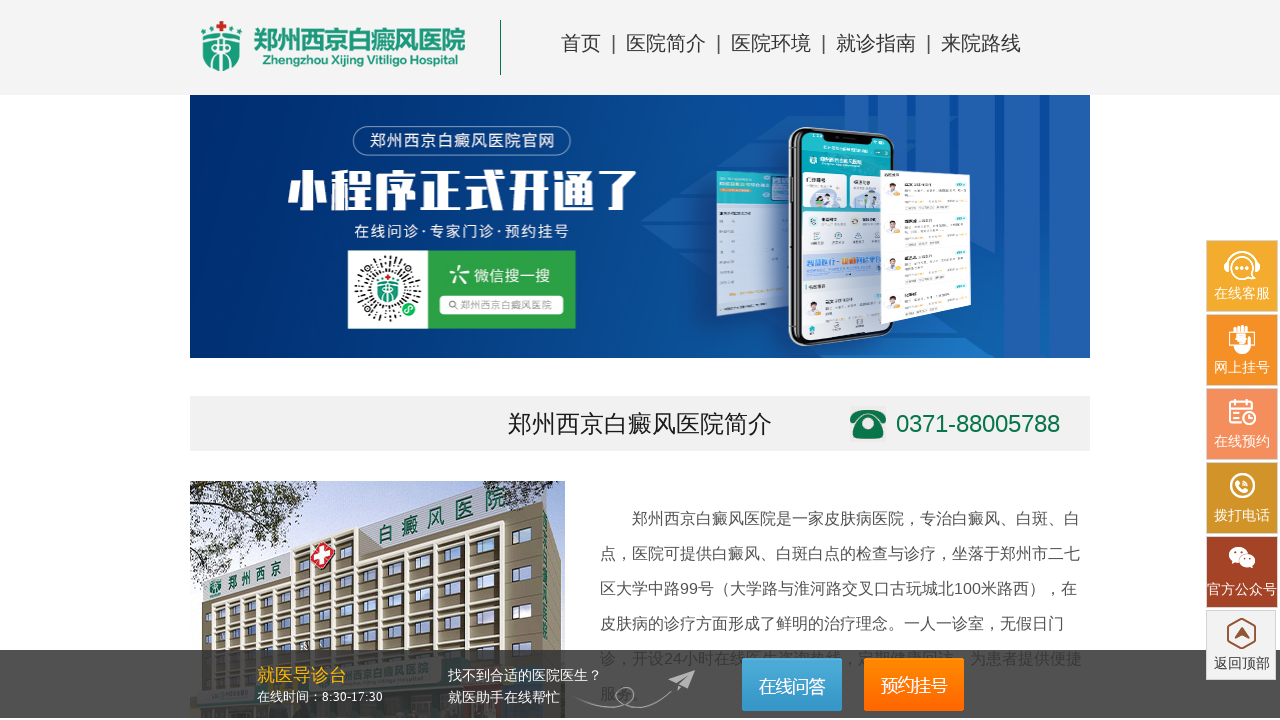

--- FILE ---
content_type: text/html
request_url: http://bai8888.xicaidian.com/bdfzd/65.html
body_size: 4524
content:
<!doctype html>
<html>
<head>
<meta name="applicable-device" content="pc">
<meta http-equiv="Cache-Control" content="no-siteapp"/>
<meta http-equiv="Cache-Control" content="no-transform"/>
<meta http-equiv="Content-Type" content="text/html; charset=utf-8" />
<link rel="canonical" href="http://mbai8888.xicaidian.com/bdfzd/65.html">
<title>生活中如何自我诊断白癜风呢-郑州西京白癜风医院</title>
<meta name="keywords" content="白癜风诊断,白癜风预防"/>
<meta name="description" content=" 　　生活中如何自我诊断白癜风呢？今天，我们将讨论白癜风的病因。白癜风症状，以皮肤白斑为主要症状，白癜风很难，对患者自身健康和正常生活的影响较大，白癜风的发病机制较"/> 
<script type="text/javascript" src="http://bai8888.xicaidian.com/js/uaredirect.js" ></script>
<script type="text/javascript">uaredirect("http://mbai8888.xicaidian.com/bdfzd/65.html");</script>
<script type="text/javascript" src="http://bai8888.xicaidian.com/quiet/"></script>
<link href="http://bai8888.xicaidian.com/css/base.css" rel="stylesheet" type="text/css">
<link href="http://bai8888.xicaidian.com/css/list.css" rel="stylesheet" type="text/css">
<script type="text/javascript" src="http://bai8888.xicaidian.com/js/jquery-1.8.3.min.js"></script>
<script type="text/javascript" src="http://bai8888.xicaidian.com/js/js.js"></script>
</head>
<body>
<div class="main topbar">
    <a href="http://bai8888.xicaidian.com/" class="logo" title="郑州西京白癜风医院"><img src="http://bai8888.xicaidian.com/images/top_03.gif" alt="郑州西京白癜风医院"/></a>
    <a href="javascript:void(0);" onClick="openZoosUrl('chatwin','&e='+escape(escape('')));" title="在线咨询" rel="nofollow" class="photo"><img src="http://bai8888.xicaidian.com/images/top_05.gif" width="190" height="49" alt="郑州西京白癜风医院"/></a>
</div>
  <div class="navBar">
    <ul class="nav clearfix">
      <li id="m1" class="m"><h3><a href="http://bai8888.xicaidian.com/" title="郑州西京白癜风医院网站页"><b>网站页</b><span>Home</span></a></h3></li>
      <li id="m2" class="m"><h3><a href="http://bai8888.xicaidian.com/yyjj/" title="医院简介"><b>医院简介</b><span>Hospital Introduction</span></a></h3></li>
      <li id="m3" class="m"><h3><a href="http://bai8888.xicaidian.com/ystd/" title="医生团队"><b>医生团队</b><span>Expert team</span></a></h3></li>
      <li id="m4" class="m"><h3><a href="http://bai8888.xicaidian.com/tsjs/" title="技术"><b>技术</b><span>Authoritative technical</span></a></h3></li>
      <li id="m5" class="m"><h3><a href="javascript:void(0);" onClick="openZoosUrl('chatwin','&e='+escape(escape('')));" title="治疗" rel="nofollow" ><b>治疗</b><span>Rehabilitation Case</span></a></h3></li>
      <li id="m6" class="m"><h3><a href="http://bai8888.xicaidian.com/bdfcs/" title="白斑常识"><b>白斑常识</b><span>Common Sense</span></a></h3></li>
      <li id="m7" class="m"><h3><a href="http://bai8888.xicaidian.com/lylx/" title="来院路线"><b>来院路线</b><span>Route to the college</span></a></h3></li>
      <li id="m8" class="m"><h3><a href="javascript:void(0);" onClick="openZoosUrl('chatwin','&e='+escape(escape('')));" title="在线咨询" rel="nofollow"><b>在线咨询</b><span>Online</span></a></h3></li>
    </ul>
  </div>
  <div class="tb_banner">
    <div class="bd">
         <a href="javascript:void(0);" onClick="openZoosUrl('chatwin','&e='+escape(escape('')));" title="在线咨询" rel="nofollow"><img src="http://bai8888.xicaidian.com/images/banner.jpg" alt="郑州西京白癜风医院" /></a>
    </div>
</div>
<div style=" width:; height:20px;"></div>
<div class="main ad_img">
   <a href="javascript:void(0);" onClick="openZoosUrl('chatwin','&e='+escape(escape('')));" target="_blank" title="在线咨询" rel="nofollow"><img src="http://bai8888.xicaidian.com/images/index_hengtiao.jpg" alt="郑州西京白癜风医院" /></a>
</div> 
<div class="main list_con" >
	<div class="fl lis_L">
    	<div class="lis_cur">当前位置：<a href="http://bai8888.xicaidian.com/" title="郑州西京白癜风医院">郑州西京白癜风医院</a>&nbsp;>&nbsp;<a href="http://bai8888.xicaidian.com/bdfzd/" title="白癜风诊断">白癜风诊断</a> ></div>
    	 <div class="con1">
        	<div class="tit1"><h1>生活中如何自我诊断白癜风呢</h1></div>
            <div class="tit2">文章来源：<a href="http://bai8888.xicaidian.com/" title="郑州西京白癜风医院">郑州西京白癜风医院 </a>&nbsp;&nbsp;时间：2019-09-18			</div>
            <p>&nbsp;　　<strong>生活中如何自我诊断白癜风呢</strong>？今天，我们将讨论白癜风的病因。白癜风症状，以皮肤白斑为主要症状，白癜风很难，对患者自身健康和正常生活的影响较大，白癜风的发病机制较多，常见的原因是从患者的生活细节出发，对于那些经常有不良生活习惯的人，应多加注意，白癜风往往会不知不觉地受到影响，危及自身健康。那么，<strong>生活中如何自我诊断白癜风呢</strong>？下面就由郑州西京白癜风医院来介绍一下。</p>
<p style="text-align: center;"><img src="/d/file/b8dc18287e2c840eb7da113b535d6a84.jpg" alt="生活中如何自我诊断白癜风呢" width="330" height="220" /></p>
<p>　　1、白癜风的诊断有很多，其中大部分是无意识的，往往是不利因素的积累，诱发疾病的出现。皮肤的一部分经常遭受创伤、刀伤或烫伤。如果面积大，程度严重，容易诱发同态反应，并在感染区出现白斑。如果皮肤长期暴露在紫外线下，也很容易诱发白癜风。</p>
<p>&nbsp;</p>
<p>　　2、体内营养摄入不足也会导致白癜风。黑素细胞的产生需要足够的微量元素，经常挑食或节食会导致这些物质的流失并诱发白癜风。还有的，往往不注意饮食卫生，吃熏制、腌制、油炸等食物，很容易影响身体健康，影响营养的吸收，导致白癜风的发病率增加。</p>
<p>&nbsp;</p>
<p>　　3、身体免疫力低，对身体的健康危害也很严重，容易引起一些疾病侵入身体，影响健康。目前，人们正面临着严重的工作压力，有些人不重视体育锻炼，身体的自然抵抗力会降低，白癜风与人体免疫力有关。为了避免疾病的威胁，生命的压力也要做得很好。</p>
<p>&nbsp;</p>
<p>　　<span style="color: rgb(255, 0, 0);"><strong><a href="http://bai8888.xicaidian.com/"><span style="color: rgb(255, 0, 0);">郑州西京白癜风医院</span></a></strong></span>温馨提示：<strong>生活中如何自我诊断白癜风呢</strong>？医生解释了白癜风的病因。但是需要先诊断才能更好的治疗。我希望它能帮助病人。早期发病面积小，易治疗，。看重初期的正规性治疗，疾病恢复的更快。</p>
<p>&nbsp;</p>
<p>　　</p>            <div class="pagz">
                <ul class="shang_xia">
                    <li>                    上一篇:很抱歉没有了 </li>                
                    <li style="float:right;">                    下一篇:<a href="http://bai8888.xicaidian.com/bdfzd/66.html">白癜风诊断有哪几方面呢</a>
                                        </li>
                </ul> 
 			</div>
            <div class="zxwz">
              <dl class="tit"><a href="http://bai8888.xicaidian.com/bdfcs/">新动态</a></dl>
                 <ul>
                   <li><a href="http://bai8888.xicaidian.com/bdfyf/145.html" title="身上突然长了一块白斑是怎么了[病因有什么]多的身上有一片白斑咋回事">身上突然长了一块白斑是怎么了[</a></li>
                   <li><a href="http://bai8888.xicaidian.com/bdfzz/144.html" title="郑州uva光疗议那个医院「郑州白癜风专科医院哪」治白癜风的医院">郑州uva光疗议那个医院「郑州白</a></li>
                   <li><a href="http://bai8888.xicaidian.com/bdfyf/143.html" title="我还身上突然起了白斑什么原因[哪些缘由导致]胳膊出现白斑怎么回事">我还身上突然起了白斑什么原因[</a></li>
                   <li><a href="http://bai8888.xicaidian.com/bdfrq/142.html" title="缺少维生素会引起皮肤小白斑点吗“屁股有白斑块是咋回事”常见诱因有哪些">缺少维生素会引起皮肤小白斑点吗</a></li>
                   <li><a href="http://bai8888.xicaidian.com/bdfzd/141.html" title="皮肤上长白斑是什么情况是什么原因“胳膊上有块白斑咋回事”诱发的原因有">皮肤上长白斑是什么情况是什么原</a></li>
                   <li><a href="http://bai8888.xicaidian.com/bdfbw/140.html" title="白斑样改变，身体白斑出现快，(因素有哪些呢)-后背皮肤有白班是什么情况">白斑样改变，身体白斑出现快，(因素</a></li>
                   <li><a href="http://bai8888.xicaidian.com/bdflx/139.html" title="皮肤上长浅色的白斑 是怎么回事？脸上有白斑是什么情况-病因有哪些呢">皮肤上长浅色的白斑 是怎么回事？</a></li>
                   <li><a href="http://bai8888.xicaidian.com/bdfzz/138.html" title="白斑是怎么引起的它有什么样的后果？脸上出小白斑点怎么了-病因是什么呢">白斑是怎么引起的它有什么样的后</a></li>
                   <li><a href="http://bai8888.xicaidian.com/bdfby/137.html" title="身上起白斑医院能检查出来是怎么回事吗“女为什么有轻微的白斑”啥原因呢">身上起白斑医院能检查出来是怎么</a></li>
                   <li><a href="http://bai8888.xicaidian.com/kfal/136.html" title="身上出现白斑是什么原因引起的“的脸上有白斑是怎么回事”主要诱因有什么">身上出现白斑是什么原因引起的“</a></li>
                   </ul>
            </div>
            <div class="null"></div>
         </div>          
    </div>
 <div class="fr lis_R">
  <div class="lis_zx">
    <dl class="ic1">
      <a href="javascript:void(0);" onClick="openZoosUrl('chatwin','&e='+escape(escape('')));" target="_blank" title="在线咨询" rel="nofollow" class="a1"></a>
	  <a href="http://wpa.qq.com/msgrd?v=3&amp;uin=297452452&amp;site=qq&amp;menu=yes" target="_blank" title="QQ" class="a2"></a>
	  <a href="javascript:void(0);" onClick="openZoosUrl('chatwin','&e='+escape(escape('')));" target="_blank" title="在线咨询" rel="nofollow" class="a3"></a> 
	  <a href="javascript:void(0);" onClick="openZoosUrl('chatwin','&e='+escape(escape('')));" target="_blank" title="在线咨询" rel="nofollow" class="a4"></a>
	  <a href="javascript:void(0);" onClick="openZoosUrl('chatwin','&e='+escape(escape('')));" target="_blank" title="在线咨询" rel="nofollow" class="a5"></a>
	  <a href="javascript:void(0);" onClick="openZoosUrl('chatwin','&e='+escape(escape('')));" target="_blank" title="在线咨询" rel="nofollow" class="a6"></a>
    </dl>
    <p class="z1"><a  href="javascript:void(0);" onClick="openZoosUrl('chatwin','&e='+escape(escape('')));" target="_blank" title="在线咨询" rel="nofollow" style="color:#bc2c26;">在线服务，即时预约挂号</a></p>
  </div>
  <div class="jpzj">
    <dl class="li_tit tit">
      <h3><span>医生团队</span><br />Gold Panel</h3>
      <a href="http://bai8888.xicaidian.com/ystd/" title="医院团队"></a>
    </dl>
    <div id="slideBox" class="slideBox mt20">
      <div class="bd">
        <ul>
          <li> 
		  <dl>
              <a href="http://bai8888.xicaidian.com/ystd/44.html" title="巫文  白癜风医生"><img src="http://bai8888.xicaidian.com/d/file/137eb3cdd42afce34e9fc6eec37844e9.jpg" width="258" height="224" alt="巫文  白癜风医生"/></a>
              <p class="p1"></p>
              <p class="p2">
                  <a href="javascript:void(0);" onClick="openZoosUrl('chatwin','&e='+escape(escape('')));" target="_blank" title="我要咨询" rel="nofollow" class="a1">我要咨询</a>
                  <a href="javascript:void(0);" onClick="openZoosUrl('chatwin','&e='+escape(escape('')));" target="_blank" title="我要预约" rel="nofollow">我要预约</a></p>
            </dl>
            <p class="dtitle">巫文  白癜风医生</p>
            <p class="p3"><b>简介：</b>巫文，副医生医师，主修中医，现就职于郑州西京白... <a href="http://bai8888.xicaidian.com/ystd/44.html" title="详情">[详情]</a></p>
            <div class="null"></div>
          </li> 
        </ul>
      </div>
     </div>
  </div>
  <div class="question">
    <dl class="li_tit tit">
      <h3><span>你是不是还想了解</span><br />You are not to know</h3>
      <a href="javascript:void(0);" onClick="openZoosUrl('chatwin','&e='+escape(escape('')));" target="_blank" title="在线咨询" rel="nofollow"></a>
    </dl>
    <ul>
      </ul>
  </div>
</div>
         </div>
<div class="null"></div>
<div class="foot_menu">
   <ul class="f_m">
     <li><a href="http://bai8888.xicaidian.com/" title="郑州西京白癜风医院">页</a></li>
     <li><a href="http://bai8888.xicaidian.com/yydt/" title="医院动态">医院动态</a></li>
     <li><a href="http://bai8888.xicaidian.com/kfal/" title="解说">解说</a></li>
     <li><a href="http://bai8888.xicaidian.com/bdfcs/" title="白癜风常识">白癜风常识</a></li>
     <li><a href="http://bai8888.xicaidian.com/bdfrq/" title="白癜风人群">白癜风人群</a></li>
     <li><a href="http://bai8888.xicaidian.com/bdfbw/" title="白癜风部位">白癜风部位</a></li>
     <li><a href="http://bai8888.xicaidian.com/bdflx/" title="白癜风类型">白癜风类型</a></li>
     <li><a href="http://bai8888.xicaidian.com/lylx/" title="来院路线">来院路线</a></li>
   </ul>
</div>
<div class="txt">
	   <p>郑州西京白癜风医院联系方式</p>
	   <p>祛白专线：400-070-7202 / 0931-7769999</p>
	   <p>医院地址：郑州市二七区大学中路99号（大学路和淮河路交叉口向北100米路西）</p>
	   <p>祛白官网：http://bai8888.xicaidian.com/</p>
	   <p>网站声明：本网站信息仅供参考，不能作为诊疗依据！</p>
	   <p>Copyright&copy; 2022 <a href="http://bai8888.xicaidian.com/" title="郑州西京白癜风医院">郑州西京白癜风医院</a> All Rights Reserved. </p>
</div>
<script type="text/javascript" src="http://bai8888.xicaidian.com/js/footer.js"></script>
</body>
</html>

--- FILE ---
content_type: text/css
request_url: http://bai8888.xicaidian.com/css/base.css
body_size: 3307
content:
body,html{-webkit-text-size-adjust:none}
body{width:100%;font-size:12px;line-height:24px;font-family:\5b8b\4f53,Arial,sans-serif;margin:0;padding:0;color:#666;background:#fff}
blockquote,button,dd,dl,dt,form,h1,h2,h3,h4,h5,h6,hr,input,li,ol,p,pre,td,textarea,th,ul{margin:0;padding:0}
li,ul{list-style:none;margin:0;padding:0}
img{border:0;vertical-align:top}
.fl{float:left}
.fr{float:right}
div,dl{display:block}
.clearfix:after{clear:both;content:".";display:block;height:0;visibility:hidden}
.null{zoom:1;clear:both;height:0;font-size:0;overflow:hidden}
.null:after{content:".";visibility:hidden;display:block;clear:both;height:0;font-size:0;overflow:hidden}
a{color:#666;text-decoration:none;-webkit-transition:color .2s linear;-khtml-transition:color .2s linear;-moz-transition:color .2s linear;-o-transition:color .2s linear}
.red{color:#812613}
.Lgray,.Lgray a{color:#999}
.white,.white a{color:#fff}
a.white:hover{color:#9cf}
.blue,.blue a{color:#2892ff}
.loading img{display:block;background:url() center center no-repeat}
.main{margin:0 auto;width:998px;overflow:hidden}
.mb20{margin:0 auto 20px auto;overflow:hidden}
.mb24{margin:0 auto 24px auto;overflow:hidden}
.mt20{margin:20px auto 0 auto;overflow:hidden}
.topbar{height:78px;padding-top:20px}
.topbar .logo{float:left;margin-right:20px}
.topbar a{color:#656565}
.topbar .hz{float:left;width:122px;margin-top:10px}
.topbar .hz p{width:122px;float:left;line-height:18px}
.topbar .hz p em{width:45px;height:46px;background:url(../images/top.gif) no-repeat;float:left;margin-right:5px}
.topbar .hz p em:hover{background:url(../images/top.gif) no-repeat}
.topbar .hz p .em1{background-position:0 0}
.topbar .hz:hover p .em1{background-position:0 -45px}
.topbar .hz p .em2{background-position:-44px 0}
.topbar .hz:hover p .em2{background-position:-44px -45px}
.topbar .hz p .em3{background-position:-88px 0}
.topbar .hz:hover p .em3{background-position:-88px -45px}
.topbar .hz:hover{color:#b2291f}
.topbar .photo{float:right;margin-top:1px}
.lg{height:90px;position:relative;background:#fff;width:100%}
.lg dl{width:980px;margin:0 auto;height:90px;position:relative}
.lg .logo{position:absolute;top:20px;left:1px;background:url() no-repeat;width:311px;height:49px}
.lg .img1{position:absolute;top:30px;left:400px;width:311px}
.lg .phone{position:absolute;top:20px;right:2px;width:176px}
.clearfix:after{content:".";display:block;height:0;clear:both;visibility:hidden}
.navBar{position:relative;z-index:1;height:61px;background:#723312;color:#fff}
.nav{width:992px;margin:0 auto}
.nav .m{float:left;position:relative}
.nav b{font-weight:400;font-family:'΢���ź�';font-size:16px}
.nav h3{float:left;font-size:100%;font-weight:400;font-size:10px;height:61px;overflow:hidden}
.nav h3 a{display:block;width:122px;text-align:center;height:61px;line-height:20px;background:url(../images/nav_line.gif) no-repeat left center;color:#fff;text-decoration:none}
.nav h3 b{font-size:16px;display:block;padding-top:13px}
.nav h3 .h_22{width:130px}
.nav h3 span{letter-spacing:-1px;font-family:'΢���ź�'}
.nav .on h3 span{letter-spacing:-1px;font-family:'΢���ź�'}
.nav .on h3 a{height:61px;width:122px;background:#9f0713;color:#fff;text-decoration:none}
.nav .on h3 .h_22{width:130px}
.nav .on{border:0}
.nav .m .sub{display:none;background:#fff;overflow:hidden;padding-left:30px;width:718px;height:176px;opacity:1;position:absolute;left:0;top:61px}
.nav .m .sub a:hover{text-decoration:none}
.nav #m1 .sub{left:123px;top:61px;display:none}
.nav #m3 .sub{left:-129px;top:61px;display:none}
.nav #m4 .sub{left:-250px;top:61px;display:none}
.nav #m5 .sub{left:-379px;top:61px;display:none}
.nav #m6 .sub{left:-503px;top:61px;display:none}
.nav #m7 .sub{left:-625px;top:61px;display:none}
.nav #m8 .sub{left:-746px;top:61px;display:none}
.nav .box5 ul{float:left;width:187px}
.nav .box5 .bo_cd{width:156px;height:146px;background:#9f0713;text-align:center;margin-top:10px;padding-top:12px}
.nav .box5 .bo_cd .p1{font-size:14px;font-family:'΢���ź�';line-height:24px;color:#fff;padding-top:10px}
.nav .box5 .bo_cd .p2{font-size:14px;font-family:'΢���ź�';line-height:24px;color:#fff;padding-top:5px}
.nav .box5 .bo_z{float:left;margin-left:35px;display:inline}
.nav .box5 .bo_z ul{padding-top:15px}
.nav .box5 .bo_z ul li{background:url(../images/h_n11.gif) no-repeat left center;padding-left:16px;line-height:30px}
.nav .box5 .bo_z ul li a{color:#5b5b5b}
.nav .box5 .bo_z ul li a:hover{color:#ffa200}
.nav .box5 .bo_z ul li span{color:#c13f3c}
.nav .box5 .img1{float:left;margin:8px 4px}
.nav .box5 .bo_z2{margin-left:10px}
.nav .box5 .bo_z2 ul{width:215px;border-right:dashed 1px #cdcdcd;margin-right:65px}
.tb_banner{width:100%;position:relative;height:400px;background:#fff;margin-bottom:15px}
.tb_banner .bd{margin:0 auto;position:relative;z-index:0;overflow:hidden;text-align: center;}
.tb_banner .bd ul{width:100%!important}
.tb_banner .bd li{width:100%!important;height:400px;overflow:hidden;text-align:center}
.tb_banner .bd li a{display:block;height:400px}
.tb_banner .hd{width:100%;position:absolute;z-index:1;bottom:0;left:0;height:21px;line-height:11px}
.tb_banner .hd ul{text-align:right;width:940px;margin:0 auto}
.tb_banner .hd ul li{cursor:pointer;display:inline-block;zoom:1;width:50px;height:11px;margin:10px;overflow:hidden;background:#bc2c26;opacity:.5;line-height:999px}
.tb_banner .hd ul .on{background:#bc2c26;opacity:1}
.tb_banner .next,.tb_banner .prev{display:block;position:absolute;z-index:1;top:50%;opacity:.1;margin-top:-30px;left:15%;z-index:1;width:40px;height:60px;background:url() -126px -137px #000 no-repeat;cursor:pointer;opacity:.5;display:none}
.tb_banner .next{left:auto;right:15%;background-position:-6px -137px}
.menu{width:981px;height:167px;margin-top:25px}
.menu li{float:left;margin-left:21px;display:inline;width:229px;height:155px;padding-top:12px}
.menu #li1{margin-left:0;background:#6cc}
.menu ul span{background:url(../images/menu_icon.gif) no-repeat;display:block;margin:0 auto}
.menu ul .p1{background:url(../images/menu_i.gif) repeat-x}
.menu .li1 h2{line-height:35px;text-align:center;font-weight:400;padding-top:3px}
.menu .li1 h2 a{font-size:20px;color:#fff;font-family:'΢���ź�'}
.menu .li1 .s1{width:45px;height:46px;background-position:0 0}
.menu .li1 p{overflow:hidden}
.menu .li1 .p1{background-position:0 0;height:2px;width:100%}
.menu .li1 .s2{width:48px;height:49px;background-position:0 -46px}
.menu .li1 #p2{background-position:0 -2px;height:2px;width:100%}
.menu .li1 .s3{width:45px;height:46px;background-position:0 -95px}
.menu .li1 #p3{background-position:0 -4px;height:2px;width:100%}
.menu .li1 .s4{width:57px;height:46px;background-position:0 -141px}
.menu .li1 #p4{background-position:0 -6px;height:2px;width:100%}
.menu .li1 .p2{line-height:24px;font-size:15px;color:#fff;font-family:'΢���ź�';padding-left:5px;padding-top:10px;width:224px}
.menu .li1 .p2 a{font-size:15px;color:#fff;font-family:'΢���ź�';margin:0 15px}
.menu #li2{padding-top:9px;height:158px}
.menu #li2 .p2 a{font-size:15px;color:#fff;font-family:'΢���ź�';margin:0 9px}
.menu #li2{background:#9c6}
.menu #li3{background:#f96}
.menu #li4{background:#cdcd6c}
.menu #li3 .p2,.menu #li4 .p2{margin-left:5px}
.sea{height:46px;background:#f2f2f2;margin-top:30px}
#sea{margin:0 auto 15px;margin-top:15px}
.sea .L{padding-left:15px;line-height:46px}
.sea .L a{font-size:14px;color:#828282;font-family:'΢���ź�'}
.sea .L span{color:#c13f3c}
.sea .R{width:276px;margin-top:8px}
.sea .R #te1{color:#656565;font-size:14px;width:193px;height:29px;float:left;padding-left:13px;border:1px solid #e0e0e0;display:block;line-height:29px;background:#fff}
.sea .R #te2{width:60px;height:31px;background:#b6b6b6;cursor:pointer;border:none;color:#fff;font-family:'΢���ź�';font-size:16px;display:block;float:left;margin-left:1px;display:inline}
.qw{margin-top:0}
.qw .parHd ul{width:981px;height:42px;line-height:42px;border-bottom:1px solid #cbcbcb}
.qw .parHd ul li{float:left;width:118px;height:42px;line-height:42px;font-size:20px;color:#5e5e5e;font-family:"΢���ź�";text-align:center;cursor:pointer}
.qw .parHd ul li.on{color:#9b0103;border-bottom:1px solid #9b0103;font-size:24px}
.qw .parBd{margin-top:40px}
.qw .parBd .slideBox .sl1_l,.qw .parBd .slideBox .sl1_r{width:237px;float:left}
.qw .parBd .slideBox .sl1_l dl,.qw .parBd .slideBox .sl1_r dl{position:relative;margin-bottom:10px}
.qw .parBd .slideBox .sl1_l dl p,.qw .parBd .slideBox .sl1_r dl p{position:absolute;top:109px;left:0;height:25px;background:#000;opacity:.7;width:237px;text-align:center;font-family:"΢���ź�";font-size:12px;color:#fff;line-height:25px}
.qw .parBd .slideBox .sl1_c{width:489px;float:left;margin-left:5px;margin-right:5px}
.qw .parBd .slideBox .sl1_c dl{position:relative}
.qw .parBd .slideBox .sl1_c dl p{position:absolute;top:232px;left:0;height:45px;background:#000;opacity:.7;text-align:center;font-family:"΢���ź�";color:#fff;line-height:45px;font-size:16px;width:489px}
.qw .parBd .slideBox .sl2{width:896px;margin:0 auto}
.qw .parBd .slideBox .sl2 li{float:left;padding:0 16px}
.qw .parBd .slideBox .sl2 li a{text-decoration:none}
.qw .parBd .slideBox .sl2 li span{display:block;text-align:center}
.qw .parBd .slideBox .sl2 li p{color:silver;font-size:12px;line-height:14px;margin-top:10px}
.qw .parBd .slideBox .sl3 li{float:left;padding:0 14px;color:666666}
.qw .parBd .slideBox .sl3 li a{text-decoration:none}
.foot_menu{height:34px;background:#812613;margin-top:40px}
.foot_menu .f_m{width:832px;margin:0 auto}
.foot_menu .f_m li{width:104px;text-align:center;float:left;font-family:"΢���ź�";line-height:34px}
.foot_menu .f_m li a{color:#fff;font-size:14px}
.foot_nr{margin-top:24px}
.txt{height:160px;width:1002px;margin:0 auto 60px auto}
.txt p{text-align:center;line-height:28px;font-size:14px;font-family:"΢���ź�"}
.ztkg{width:260px!important;height:auto!important}
.txt .tz{width:322px;height:273px;margin-top:20px}
.txt .tz1{font-size:20px;font-family:'΢���ź�';line-height:26px;margin-left:19px}
.txt .tz2{margin-top:12px}
.txt .tz2 .d1{margin-top:2px}
.txt .tz2 dd{text-align:center;float:left;width:75px;text-align:center;margin-top:20px}
.txt .tz2 dd a{font-size:12px}
.txt .tz2 dd a:hover{color:#d30c07}
.txt .tz2 dd img{display:block;margin:0 auto;margin-bottom:6px}
.txt .tc{width:313px;height:273px;margin-left:47px;display:inline;margin-top:20px}
.txt .tc1{font-size:20px;font-family:'΢���ź�';line-height:26px}
.txt .tc2{margin-top:12px}
.txt .tc2 .d1{margin-top:2px}
.txt .tc2 dd{text-align:center;float:left;width:149px;text-align:center;margin-top:26px}
.txt .tc2 dd a{font-size:12px}
.txt .tc2 dd a:hover span{color:#d30c07}
.txt .tc2 dd img{display:block;float:left}
.txt .tc2 dd span{float:left;width:88px;display:block;margin-left:10px;display:inline;line-height:19px;text-align:left;color:#777}
.txt .tr{width:292px;height:273px;margin-top:20px}
.txt .tr1{font-size:20px;font-family:'΢���ź�';line-height:26px}
.txt .tr2{margin-top:12px;font-size:12px}
.txt .tr2 .rr1{height:38px;line-height:35px}
.txt .tr2 .rr1 .s1{float:left}
.txt .tr2 .rr1 .s1 span{font-size:18px;font-family:'΢���ź�'}
.txt .tr2 .rr1 .s1 span i{font-style:normal;font-size:22px}
.txt .tr2 .rv{line-height:18px}
.txt .tr2 img{float:left;margin-right:10px;display:inline}
.txt .tr2 .imga{float:none}
.txt .tr2 .rr1 span{font-size:21px}
.txt .tr2 .rr2{height:55px;margin-top:14px}
.txt .tr2 .rr2 span{line-height:18px;display:block}
.txt .tr2 .rr2 dd{float:left;width:151px}
.txt .tr2 .rr2 .da{width:118px}
.txt .tr2 .rr4_z .img1{width:38px;float:left;margin-right:6px;display:inline}
.txt .tr2 .rr4_z .img1 img{margin-right:0}
.txt .tr2 .rr4{margin-top:14px}
.txt .tr2 .rr4_z{width:300px}
.txt .tr2 .rr4_z dl{width:250px;float:right}
.txt .tr2 .rr4_z dl dt{height:68px;font-size:12px;line-height:18px}
.txt .tr2 .rr4_z dl dd{margin-top:1px}
.txt .tr2 .rr4_r{width:60px;text-align:center;margin-right:10px;display:inline}
.txt .tr2 .rr4_r img{display:block;margin-top:7px}
.dtitle{text-align:center;font-size:16px;margin-top:5px}

--- FILE ---
content_type: text/css
request_url: http://bai8888.xicaidian.com/css/list.css
body_size: 3390
content:
.list_con{margin-top:13px;}

.lis_L{width:687px;border:1px solid #e4e4e4;color:#a1a1a1;font-family:'΢���ź�';margin-top:7px;} 

.lis_cur{font-size:14px;height:36px;border-bottom:1px solid #f3f3f3;line-height:36px;padding-left:20px;}

.lis_cur a{font-size:16px;}

.lis_1{padding:30px 35px;}

.lis_1 img{float:left;display:block;border:1px solid #ddd;padding:1px;}

.lis_1 dl{float:left;width:347px;display:inline;}

.lis_1 .d1{width:250px;margin-right:20px;}

.lis_1 dl h3{font-size:24px;color:#bb2821;font-weight:normal;padding-bottom:9px;}

.lis_1 dl ul li{line-height:35px;border-bottom:1px dotted #bfbfbf;}

.lis_1 dl ul li a{font-size:14px;color:#787878;}

.lis_1 dl li span,.lis_1 dl li span a{color:#c13f3c;}

.li_box{border-bottom:1px dashed #d5d5d5;padding:0px 15px;width:642px;margin:0 auto;margin-top:23px;}

.li_box h2{line-height:28px;height:28px;font-weight:normal;}

.li_box h2 .L{     font-weight: bold;float:left;font-size:16px;color:#414141;background:url(../images/list_ic1.gif) no-repeat left center;padding-left:15px;}

.li_box h2 .R{float:right;color:#fff;font-size:12px;font-weight:normal;display:block;width:62px;height:21px;background:#812613;text-align:center;line-height:21px;}

.li_box .p1{font-size:12px;color:#848484;text-indent: 25px !important;line-height: 24px !important;}

.li_box .p1 a{color:#0f5c41;}

.li_box .p2{text-align:right;font-size:12px;color:#bdbdbd;line-height:18px;padding-bottom:5px;border-bottom: dashed 2px #f5f4f4;}

/*��ҳ*/

.ZH_pages{overflow: hidden;zoom: 1;height:100px;/*margin-top:47px;*/}

.ZH_pages ul{float:left;padding:42px 0px 12px 26px;}

.ZH_pages ul li{float:left;font-family:Tahoma;padding:0px 8px;line-height:24px;margin-right:6px;border:1px solid #E9E9E9;}

.ZH_pages ul li a{float:left;color:#555;display:block; text-decoration:none;}

.ZH_pages ul li a:hover{color:#690;text-decoration:none;}

.ZH_pages ul li.thisclass,.ZH_pages ul li.thisclass a,.pagebox ul li.thisclass a:hover{background-color:#F8F8F8;font-weight:bold;}

.ZH_pages .pageinfo{line-height:21px;padding:12px 10px 12px 16px;color:#999;}

.ZH_pages .pageinfo strong{color:#555;font-weight:normal;margin:0px 2px;}

/*�б�ҳ�Ҳ�*/

.lis_R{width:283px;}

.lis_zx .ic1 a{background:url(../images/zyy_icon.gif) no-repeat top;width:84px;margin:7px 5px;height:84px;display:block;float:left;opacity:1;display:inline;}

.lis_zx .ic1 .a1{background-position:0px 0px;}

.lis_zx .ic1 .a2{background-position:0px -84px;}

.lis_zx .ic1 .a3{background-position:0px -168px;}

.lis_zx .ic1 .a4{background-position:0px -252px;}

.lis_zx .ic1 .a5{background-position:0px -336px;}

.lis_zx .ic1 .a6{background-position:0px -420px;}

.lis_zx .ic1 a:hover{opacity:0.85;}

.lis_zx .z1{color:#006699;font-size:14px;padding:10px 0px;width:100%;text-align:center;}

.lis_zx .z2{margin-left:15px;}

.lis_zx .z2 #tt1{width:161px;color:#666;background:url(../images/list_input.gif) repeat-x;height:30px;border:1px solid #e2e2e2;float:left;padding-left:9px;line-height:30px;}

.lis_zx .z2 #tt2{background:url(../images/list_btn.gif) no-repeat top;width:79px;height:33px;display:block;cursor:pointer;border:none;}

.lis_zx .z3{color:#a1a1a1;font-size:12px;padding-left:25px;padding-top:3px;}

/*����ר��*/

.jpzj .slideBox{ width:281px;overflow:hidden; position:relative;padding-bottom:15px;}

.jpzj .slideBox img { margin:0 auto;}

.jpzj .slideBox .bd{ position:relative; height:100%; z-index:0;font-family:'΢���ź�';}

.jpzj .slideBox .bd li{ zoom:1; vertical-align:middle; }

.jpzj .slideBox .bd li dl{position:relative;height:225px;}

.jpzj .slideBox .bd li .p1{line-height:24px;text-align:center;margin-top:6px;font-size:16px;color:#484848;z-index:55;position:absolute;bottom:30px;left:0px;width:100%;;}

.jpzj .slideBox .bd li .p1 span{font-size:16px;color:#c13f3c;}

.jpzj .slideBox .bd li .p2{position:absolute;bottom:1px;left:10px;width:100%;}

.jpzj .slideBox .bd li .p2 a{font-size:14px;background:#333333;color:#fff;width:105px;height:23px;line-height:23px;text-align:center;display:block;float:left;margin-left:16px;display:inline;}

.jpzj .slideBox .bd li .p2 a:hover{background:#9b0103;}

.jpzj .slideBox .bd li .p3{font-size:12px;color:#5a5a5a;line-height:20px;padding:10px 12px;}

.jpzj .slideBox .bd li .p3 b{font-weight:normal;font-size:14px;color:#2e7159;} 

.jpzj .slideBox .bd li .p3 a{color:#c13f3c;} 

.jpzj .slideBox .bd li .p4{margin:10px 0px 20px 7px;}

.jpzj .slideBox .bd li .p4 a{float:left;margin-left:10px;display:inline;}

.jpzj .slideBox .bd li .p4 .aa1{width:117px;height:50px;background:#812613;} 

.jpzj .slideBox .bd li .p4 .aa2{width:117px;height:50px;background:#985028;} 

.jpzj .slideBox .bd li .p4 a img{float:left;margin:11px 5px 5px 11px;display:inline;}

.jpzj .slideBox .bd li .p4 a span{float:left;font-size:15px;color:#fff;line-height:20px;margin-top:5px;} 

.jpzj .slideBox .bd li .p4 a b{font-size:18px;font-weight:normal;} 

.jpzj .slideBox .bd img{ display:block;}

.jpzj .slideBox .prev{ position:absolute; left:13px; top:25%;display:block; width:25px; height:44px; background:url(../images/key0.png) no-repeat left top;}

.jpzj .slideBox .next{ position:absolute; right:13px; top:25%;display:block; width:25px; height:44px; background:url(../images/key0.png) no-repeat right top;}

.jpzj .slideBox .prevStop{ display:none;}

.jpzj .slideBox .nextStop{ display:none;}



.question,.jpzj{border:1px solid #e2e2e2;width:281px;overflow:hidden;/*margin-top:19px;*/margin-top:7px;}

.li_tit h3{color:#9b0103;font-weight:normal;width:205px;float:left;font-family:'΢���ź�';padding:17px 0px 0px 15px;line-height:14px;_line-height:16px;font-size:12px; letter-spacing:-1px;}

.li_tit h3 span{font-size:20px; letter-spacing:normal;}

.li_tit a{background:url(../images/list_more.gif) no-repeat top;width:38px;height:16px;display:block;float:right;margin:20px 10px 0px 0px;display:inline;}

.li_tit{background:url(../images/list_tit.gif) repeat-x top;height:54px;}

.question ul{padding:12px 3px;}

.question ul li{height:28px;line-height:28px;border-bottom:1px dotted #e0e0e0;}

.question ul li a{background:url(../images/bdcs_ic.jpg) no-repeat left center;font-family:'΢���ź�';padding-left:10px;font-size:14px;color:#6b6b6b;margin-left:15px;}

.question ul .no{border:none;}



.li_r3,.jczt{border:1px solid #e2e2e2;width:281px;overflow:hidden;margin-top:19px;}

.li_tit .hh3{font-size:16px;line-height:20px;letter-spacing:normal;padding:10px 0px 0px 13px;}

.li_r3 .txt{width:262px;height:225px;margin:0 auto;font-family:'΢���ź�';}

.li_r3 .txt .parHd{ height:26px;position:relative;margin:12px 0px; }

.li_r3 .txt .parHd ul{ float:left; position:absolute; left:0px; top:0px; height:26px;   }

.li_r3 .txt .parHd ul li{ float:left; width:54px;height:24px;cursor:pointer; color:#666;margin-left:12px;display:inline; border:1px solid #ddd;line-height:24px;text-align:center;border-radius:5px;font-size:14px;}

.li_r3 .txt .parHd .li1{margin-left:0px;}

.li_r3 .txt .parHd ul li.on{ height:24px;width:54px;background:#9b0103;color:#fff; }

.li_r3 .txt .slideBox{ overflow:hidden; zoom:1;width:262px;height:287px;float:left;position:relative;}

.li_r3 .txt .parBd ul{ overflow:hidden; zoom:1;   }

.li_r3 .txt .parBd ul li{ margin:0 0px; float:left; _display:inline; overflow:hidden; text-align:center;  }

.li_r3 .txt .parBd ul li .pic{ text-align:center; }

.li_r3 .txt .parBd ul li .pic img{ width:262px; height:206px; display:block;}

.li_r3 .txt .slideBox p{line-height:20px;font-size:12px;color:#656565;text-indent:25px;padding-top:8px;}



/*---------------------------------------����ҳ-------------------------------------------*/

/*����*/

.lis_L .con1{padding:0px 15px;}

.lis_L .con1 .tit1{font-size:24px;color:#bb2821;font-family:'΢���ź�';text-align:center;line-height:45px;padding-top:30px;}
.tit1 h1{font-size:18px;}

.lis_L .con1 .tit2{text-align:center;font-size:12px;color:#9c9c9c;border-bottom:1px dashed #ececec;margin-bottom:30px;padding-bottom:13px;}

.lis_L .con1 .tit2 .description{text-align:left;padding:5px 10px;border: 1px solid #F3F3F3;margin-top: 15px;margin-bottom:10px;}

.lis_L .con1 p{font-size:14px;color:#535353;margin:10px 5px 25px 5px;font-family:'����';/*text-indent:25px;*/}

.lis_L .con1 .p1{font-size:14px;color:#da1a1a;font-weight:bold;}



.lis_L .con1 h3{font-size:18px;color:#424242;font-family:'΢���ź�';text-align:center;font-weight:normal;padding-top:19px;}

.pagz{font-family:'΢���ź�';padding:32px 0px 0px 12px;font-size:16px;color:#a8a8a8;}

.pagz a{font-size:16px;color:#a8a8a8;}

.pagz a:hover{color:#525252;}

.lis_L .art_icon{margin:15px 0px 0px 80px;height:69px;} 

.lis_L .art_icon a{float:left;margin-left:60px;display:inline;}

.lis_L .art_icon .aa1{width:155px;height:69px;background:#812613;} 

.lis_L .art_icon .aa2{width:151px;height:69px;background:#985028;} 

.lis_L .art_icon a img{float:left;margin:18px 5px 5px 10px;display:inline;}

.lis_L .art_icon a span{float:left;font-size:17px;color:#fff;line-height:22px;margin-top:13px;} 

.lis_L .art_icon a b{font-size:18px;font-weight:normal;}

/*��������*/

.lis_L .zxwz{margin-top:25px;}

.lis_L .zxwz .tit,.wypl .tit{height:45px;background:url(../images/art_x.gif) repeat-x bottom;overflow:hidden;}

.lis_L .zxwz .tit a,.wypl .tit a{display:block;height:37px;width:114px;line-height:37px;float:left;margin-top:7px;border-bottom:1px solid #c13f3c;font-size:18px;color:#bb2821;font-family:'΢���ź�';}

.lis_L .zxwz .tit p{width:258px;float:right;}

.lis_L .zxwz .tit p #ph{width:163px;height:28px;color:#797979;line-height:28px;border:1px solid #dddddd;padding-left:10px;border-radius:5px;float:left;}

.lis_L .zxwz .tit p #ph1{color:#fff;width:73px;height:26px;background:#797979;line-height:26px;margin-top:1px;margin-left:2px;display:inline;text-align:center;cursor:pointer;border:none;float:left;}

.lis_L .zxwz ul{margin-top:15px;margin-left:10px;}

.lis_L .zxwz ul li{line-height:30px;width:320px;float:left;height:30px;}

.lis_L .zxwz li a{font-size:14px;color:#585858;background:url(../images/bdcs_ic.jpg) no-repeat left center;padding-left:10px;}

/*��������*/

.wypl{margin-top:8px;padding-bottom:12px;}

.wypl .pl{width:657px;background:#f8f8f8;margin:29px 0px 0px 0px;padding-bottom: 8px;}

.wypl .pl dl{border-bottom:1px dashed #ddd;width:650px;margin:0 auto;margin-top:7px;padding-left:10px;padding-top:10px;}

.wypl .pl dl img{padding-top:5px;display:block;float:left;}

.wypl .pl dl p{width:502px;float:left; text-indent:0px;font-size:12px;color:#878787;font-family:'΢���ź�';padding-bottom:0px;margin: 0px 0px 12px 15px;}

.wypl .pl dl p b{color:#393939;font-size:14px;font-weight:normal;}

.wypl .pl dl p a{font-size:14px;color:#dd3333;padding-left:30px;}

.wypl .pl1{margin-top:32px;}

.wypl .pl1 textarea{width:548px;height:53px;border:1px solid #ececec;float:left;}

.wypl .pl1 #fb1{width:74px;height:26px;background:#8b8b8b;font-size:16px;margin-top:27px;line-height:26px;font-family:'΢���ź�';text-align:center;color:#fff;display:block;cursor:pointer;border:none;float:left;margin-left:10px;display:inline;}

.wypl .pl .more {

    margin: 12px auto;

    width: 75px;

    height: 18px;

    line-height: 18px;

    text-align: center;

    color: #000;

    font-size: 12px;

    border: 1px solid #DADADA;

    border-radius: 10px;

    display: block;

}

/*����ר��*/

.jczt{padding-bottom:12px;}

.jczt .txt{margin:15px 0px 20px 14px;}

.jczt .txt a{display:block;text-align:center;font-size:14px;color:#909090;font-family:'΢���ź�';width:124px;height:88px;background:#f3f3f3;float:left;margin:1px;}

.jczt .txt a:hover{background:#eeeded;}

.jczt .txt a span{display:block;width:52px;height:52px;margin:0 auto;margin-top:7px;margin-bottom:2px;background:url(../images/jczt_icon.gif) no-repeat;}

.jczt .txt a .s1{background-position:0px 0px;}

.jczt .txt a .s2{background-position:0px -52px;}

.jczt .txt a .s3{background-position:0px -104px;}

.jczt .txt a .s4{background-position:0px -156px;}

.jczt .txt a .s5{background-position:0px -208px;}

.jczt .txt a .s6{background-position:0px -260px;}



--- FILE ---
content_type: application/javascript
request_url: http://bai8888.xicaidian.com/js/footer.js
body_size: 110
content:
document.writeln("<script type=\'text/javascript\' src=\'https://js.bdf2.com/js/pcswtutf-8.js\'></script>");


--- FILE ---
content_type: application/javascript
request_url: https://www.zzxj888.com/js/yingyezhizhao_genjuyuming.js
body_size: 1211
content:
//自调用函数防止变量名污染

(function genjuyumingshezhizhubandanweimingcheng() {
    var zhubandanweimingcheng1Arr = [
        "bdfzzxj.com",
        "zzxjbdf.com",
        "zzxj001.com",
        "hnzzxjbdf.com",
        "hnzzxjbbb.com",
        "zzxjbdf6.com",
        "zzxjbdf88.com",
        "zzxj88.com",
        "zzxj66.com",
        "zzxjbdf8.com",
		"xj371.com"
    ];
    var zhubandanweimingcheng2Arr = [
        "hnxjbdf.com",
        "xjbdf168.com",
        "jzzlbdf.com",
        "xjzlbdf.com",
        "xczlbdf.com",
        "ccnuzsb.com",
        "tzwxzsgc.com",
        "jhmaoyi.com",
        "hmthjp.cn",
        "ahhuake.com",
        "j7b5.com",
        "zzxjyy120.com",
        "hnbdfyy120.com",
        "hnxjbdfyy120.com",
        "zzxjbdfyy120.com",
        "bdf2.com",
        "xjbdfyy120.com",
        "zzbdf2.com",
        "xijjing0371.com",
        "zzxj120.com",
        "zzxijingbdfyy.com",
        "zzxj86628888.com",
        "xijingbdfyy.com",
        "zzbdf3.com",
        "zzbdf1.com",
        "zzxjbdf120.com",
        "hnxjbbb.com",
        "bbbzzxj.com",
        "zzxjbbb.com",
        "zzbbb120.com",
        "xjbbb120.com",
        "hnzzyxb.com",
        "hnzzbbbyy.com",
        "hnzzbdfyy.com",
        "hn86628888.com",
        "hnzzxj.com",
        "hnzzbdf.com",
        "hnxjbdfyy.com",
        "bdf006.com",
        "zzxjbdfyy.com",
        "wzglw.cn",
        "qqq9999.cn",
        "0371bbb.com",
        "xxzlbdfyy.com"
    ];
    var zhubandanweimingcheng3Arr = [
        "zzbdfyjy.com",
        "zzbdfyjs.com",
        "bbbyjy.com",
        "bbbyjs.com",
        "hnbdfyxyjy.com"
    ];
    var zhubandanweimingcheng1Flag = false;
    var zhubandanweimingcheng2Flag = false;
    var zhubandanweimingcheng3Flag = false;
    //获取当前完整地址
    var wanzhengdizhi = window.location.href;
    //判断是否有参数
    if(wanzhengdizhi.indexOf("/?zz=") !== -1){
        //获取参数
        var urlCanshu = window.location.search;
        var yumingStr = urlCanshu;
        
    }else{
        //获取域名
        var yumingStr = window.location.hostname;
    }
    var beianhaobox = document.querySelector(".beianhaobox");
    for(var i = 0;i < zhubandanweimingcheng1Arr.length;i++){
        //循环判断数据中是否有当前域名
        if(yumingStr.indexOf(zhubandanweimingcheng1Arr[i]) !== -1){
            zhubandanweimingcheng1Flag = true;
        }else{

        }
    };
    for(var i = 0;i < zhubandanweimingcheng2Arr.length;i++){
        //循环判断数据中是否有当前域名
        if(yumingStr.indexOf(zhubandanweimingcheng2Arr[i]) !== -1){
            zhubandanweimingcheng2Flag = true;
        }else{

        }
    };
    for(var i = 0;i < zhubandanweimingcheng3Arr.length;i++){
        //循环判断数据中是否有当前域名
        if(yumingStr.indexOf(zhubandanweimingcheng3Arr[i]) !== -1){
            zhubandanweimingcheng3Flag = true;
        }else{

        }
    };
    var zhubandanweimingchengATag = document.createElement("a");
        zhubandanweimingchengATag.style.display = "block";
        zhubandanweimingchengATag.title = "\u8425\u4e1a\u6267\u7167";
        zhubandanweimingchengATag.style.color = "#999999";
        zhubandanweimingchengATag.style.textAlign = "center";
        zhubandanweimingchengATag.style.fontSize = "14px";
    if(zhubandanweimingcheng1Flag === true){
        zhubandanweimingchengATag.href = "https://www.zzxj888.com/images_yingyezhizhao/yingyezhizhao1.jpg";
        zhubandanweimingchengATag.innerHTML = "\u8425\u4e1a\u6267\u7167\u516c\u793a" + ":" + "91410103MA9FHJH77P";
    }else if(zhubandanweimingcheng2Flag === true){
        zhubandanweimingchengATag.href = "https://www.zzxj888.com/images_yingyezhizhao/yingyezhizhao2.jpg";
        zhubandanweimingchengATag.innerHTML = "\u8425\u4e1a\u6267\u7167\u516c\u793a" + ":" + "91410103594874337Q";
    }else if(zhubandanweimingcheng3Flag === true){
        zhubandanweimingchengATag.href = "https://www.zzxj888.com/images_yingyezhizhao/yingyezhizhao3.jpg";
        zhubandanweimingchengATag.innerHTML = "\u8425\u4e1a\u6267\u7167\u516c\u793a" + ":" + "91410103MA9FKCHN55";
    }else{
        zhubandanweimingchengATag.href = "https://www.zzxj888.com/images_yingyezhizhao/yingyezhizhao1.jpg";
        zhubandanweimingchengATag.innerHTML = "\u8425\u4e1a\u6267\u7167\u516c\u793a" + ":" + "91410103MA9FHJH77P";
    }
    // beianhaobox.appendChild(zhubandanweimingchengATag);
    document.body.appendChild(zhubandanweimingchengATag);
    //如果有原来的营业执照公示则删除原来的
    if(document.getElementsByClassName("yingyezhizhaoyuan") && document.querySelector(".yingyezhizhaobox")){
        var yingyezhizhaoyuan = document.querySelectorAll(".yingyezhizhaoyuan");
        for(var j = 0;j < yingyezhizhaoyuan.length;j++){
            beianhaobox.removeChild(yingyezhizhaoyuan[j]);
        }
    }else{
        
    }
})();